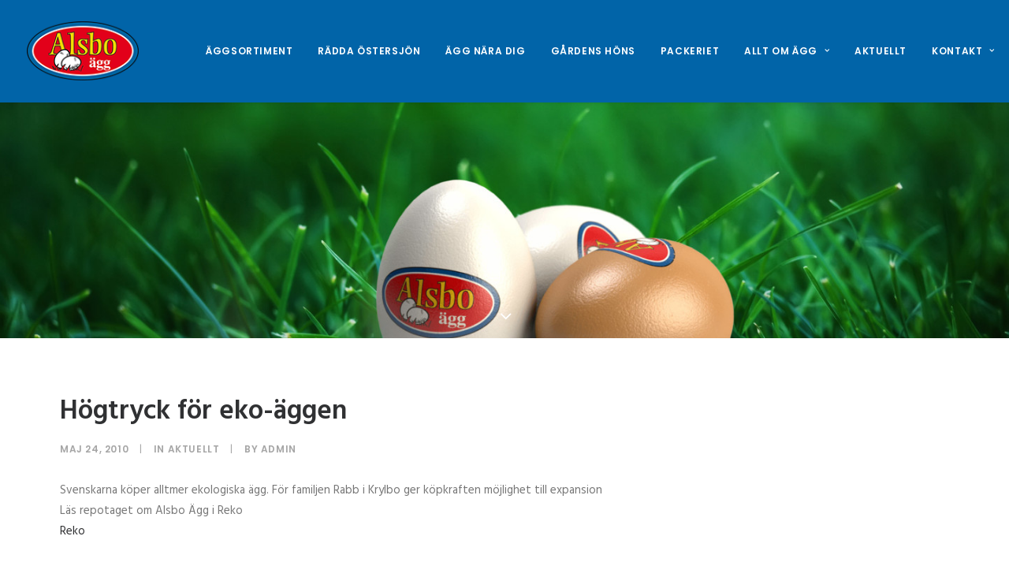

--- FILE ---
content_type: text/html; charset=UTF-8
request_url: https://alsboagg.se/hogtryck-eko-aggen/
body_size: 10331
content:
<!DOCTYPE html>
<html class="no-touch" lang="sv-SE" xmlns="http://www.w3.org/1999/xhtml">
<head>
<meta http-equiv="Content-Type" content="text/html; charset=UTF-8">
<meta name="viewport" content="width=device-width, initial-scale=1">
<link rel="profile" href="http://gmpg.org/xfn/11">
<link rel="pingback" href="https://alsboagg.se/xmlrpc.php">
<meta name='robots' content='index, follow, max-image-preview:large, max-snippet:-1, max-video-preview:-1' />
	<style>img:is([sizes="auto" i], [sizes^="auto," i]) { contain-intrinsic-size: 3000px 1500px }</style>
	
	<!-- This site is optimized with the Yoast SEO plugin v25.2 - https://yoast.com/wordpress/plugins/seo/ -->
	<title>Högtryck för eko-äggen - Alsbo Ägg AB</title>
	<link rel="canonical" href="https://alsboagg.se/hogtryck-eko-aggen/" />
	<meta property="og:locale" content="sv_SE" />
	<meta property="og:type" content="article" />
	<meta property="og:title" content="Högtryck för eko-äggen - Alsbo Ägg AB" />
	<meta property="og:description" content="Svenskarna köper alltmer ekologiska ägg. För familjen Rabb i Krylbo ger köpkraften möjlighet till expansion Läs repotaget om Alsbo Ägg [&hellip;]" />
	<meta property="og:url" content="https://alsboagg.se/hogtryck-eko-aggen/" />
	<meta property="og:site_name" content="Alsbo Ägg AB" />
	<meta property="article:published_time" content="2010-05-24T11:15:46+00:00" />
	<meta property="article:modified_time" content="2017-07-14T11:19:50+00:00" />
	<meta name="author" content="Admin" />
	<meta name="twitter:card" content="summary_large_image" />
	<meta name="twitter:label1" content="Skriven av" />
	<meta name="twitter:data1" content="Admin" />
	<script type="application/ld+json" class="yoast-schema-graph">{"@context":"https://schema.org","@graph":[{"@type":"WebPage","@id":"https://alsboagg.se/hogtryck-eko-aggen/","url":"https://alsboagg.se/hogtryck-eko-aggen/","name":"Högtryck för eko-äggen - Alsbo Ägg AB","isPartOf":{"@id":"https://alsboagg.se/#website"},"datePublished":"2010-05-24T11:15:46+00:00","dateModified":"2017-07-14T11:19:50+00:00","author":{"@id":"https://alsboagg.se/#/schema/person/8c3579d6bd3753a35b745c9236c2092c"},"breadcrumb":{"@id":"https://alsboagg.se/hogtryck-eko-aggen/#breadcrumb"},"inLanguage":"sv-SE","potentialAction":[{"@type":"ReadAction","target":["https://alsboagg.se/hogtryck-eko-aggen/"]}]},{"@type":"BreadcrumbList","@id":"https://alsboagg.se/hogtryck-eko-aggen/#breadcrumb","itemListElement":[{"@type":"ListItem","position":1,"name":"Hem","item":"https://alsboagg.se/"},{"@type":"ListItem","position":2,"name":"Högtryck för eko-äggen"}]},{"@type":"WebSite","@id":"https://alsboagg.se/#website","url":"https://alsboagg.se/","name":"Alsbo Ägg AB","description":"HÖGSTA KVALITET FRÅN HÖNA TILL BUTIK!","potentialAction":[{"@type":"SearchAction","target":{"@type":"EntryPoint","urlTemplate":"https://alsboagg.se/?s={search_term_string}"},"query-input":{"@type":"PropertyValueSpecification","valueRequired":true,"valueName":"search_term_string"}}],"inLanguage":"sv-SE"},{"@type":"Person","@id":"https://alsboagg.se/#/schema/person/8c3579d6bd3753a35b745c9236c2092c","name":"Admin","image":{"@type":"ImageObject","inLanguage":"sv-SE","@id":"https://alsboagg.se/#/schema/person/image/","url":"https://secure.gravatar.com/avatar/ec241f91ca6f3ee158e31f9227db810a?s=96&d=mm&r=g","contentUrl":"https://secure.gravatar.com/avatar/ec241f91ca6f3ee158e31f9227db810a?s=96&d=mm&r=g","caption":"Admin"},"sameAs":["http://info@mixvision.com"],"url":"https://alsboagg.se/author/34ghft-vb79-2/"}]}</script>
	<!-- / Yoast SEO plugin. -->


<link rel='dns-prefetch' href='//fonts.googleapis.com' />
<link rel="alternate" type="application/rss+xml" title="Alsbo Ägg AB &raquo; Webbflöde" href="https://alsboagg.se/feed/" />
<script type="text/javascript">
/* <![CDATA[ */
window._wpemojiSettings = {"baseUrl":"https:\/\/s.w.org\/images\/core\/emoji\/15.0.3\/72x72\/","ext":".png","svgUrl":"https:\/\/s.w.org\/images\/core\/emoji\/15.0.3\/svg\/","svgExt":".svg","source":{"concatemoji":"https:\/\/alsboagg.se\/wp-includes\/js\/wp-emoji-release.min.js?ver=6.7.4"}};
/*! This file is auto-generated */
!function(i,n){var o,s,e;function c(e){try{var t={supportTests:e,timestamp:(new Date).valueOf()};sessionStorage.setItem(o,JSON.stringify(t))}catch(e){}}function p(e,t,n){e.clearRect(0,0,e.canvas.width,e.canvas.height),e.fillText(t,0,0);var t=new Uint32Array(e.getImageData(0,0,e.canvas.width,e.canvas.height).data),r=(e.clearRect(0,0,e.canvas.width,e.canvas.height),e.fillText(n,0,0),new Uint32Array(e.getImageData(0,0,e.canvas.width,e.canvas.height).data));return t.every(function(e,t){return e===r[t]})}function u(e,t,n){switch(t){case"flag":return n(e,"\ud83c\udff3\ufe0f\u200d\u26a7\ufe0f","\ud83c\udff3\ufe0f\u200b\u26a7\ufe0f")?!1:!n(e,"\ud83c\uddfa\ud83c\uddf3","\ud83c\uddfa\u200b\ud83c\uddf3")&&!n(e,"\ud83c\udff4\udb40\udc67\udb40\udc62\udb40\udc65\udb40\udc6e\udb40\udc67\udb40\udc7f","\ud83c\udff4\u200b\udb40\udc67\u200b\udb40\udc62\u200b\udb40\udc65\u200b\udb40\udc6e\u200b\udb40\udc67\u200b\udb40\udc7f");case"emoji":return!n(e,"\ud83d\udc26\u200d\u2b1b","\ud83d\udc26\u200b\u2b1b")}return!1}function f(e,t,n){var r="undefined"!=typeof WorkerGlobalScope&&self instanceof WorkerGlobalScope?new OffscreenCanvas(300,150):i.createElement("canvas"),a=r.getContext("2d",{willReadFrequently:!0}),o=(a.textBaseline="top",a.font="600 32px Arial",{});return e.forEach(function(e){o[e]=t(a,e,n)}),o}function t(e){var t=i.createElement("script");t.src=e,t.defer=!0,i.head.appendChild(t)}"undefined"!=typeof Promise&&(o="wpEmojiSettingsSupports",s=["flag","emoji"],n.supports={everything:!0,everythingExceptFlag:!0},e=new Promise(function(e){i.addEventListener("DOMContentLoaded",e,{once:!0})}),new Promise(function(t){var n=function(){try{var e=JSON.parse(sessionStorage.getItem(o));if("object"==typeof e&&"number"==typeof e.timestamp&&(new Date).valueOf()<e.timestamp+604800&&"object"==typeof e.supportTests)return e.supportTests}catch(e){}return null}();if(!n){if("undefined"!=typeof Worker&&"undefined"!=typeof OffscreenCanvas&&"undefined"!=typeof URL&&URL.createObjectURL&&"undefined"!=typeof Blob)try{var e="postMessage("+f.toString()+"("+[JSON.stringify(s),u.toString(),p.toString()].join(",")+"));",r=new Blob([e],{type:"text/javascript"}),a=new Worker(URL.createObjectURL(r),{name:"wpTestEmojiSupports"});return void(a.onmessage=function(e){c(n=e.data),a.terminate(),t(n)})}catch(e){}c(n=f(s,u,p))}t(n)}).then(function(e){for(var t in e)n.supports[t]=e[t],n.supports.everything=n.supports.everything&&n.supports[t],"flag"!==t&&(n.supports.everythingExceptFlag=n.supports.everythingExceptFlag&&n.supports[t]);n.supports.everythingExceptFlag=n.supports.everythingExceptFlag&&!n.supports.flag,n.DOMReady=!1,n.readyCallback=function(){n.DOMReady=!0}}).then(function(){return e}).then(function(){var e;n.supports.everything||(n.readyCallback(),(e=n.source||{}).concatemoji?t(e.concatemoji):e.wpemoji&&e.twemoji&&(t(e.twemoji),t(e.wpemoji)))}))}((window,document),window._wpemojiSettings);
/* ]]> */
</script>
<style id='wp-emoji-styles-inline-css' type='text/css'>

	img.wp-smiley, img.emoji {
		display: inline !important;
		border: none !important;
		box-shadow: none !important;
		height: 1em !important;
		width: 1em !important;
		margin: 0 0.07em !important;
		vertical-align: -0.1em !important;
		background: none !important;
		padding: 0 !important;
	}
</style>
<link rel='stylesheet' id='wp-block-library-css' href='https://alsboagg.se/wp-includes/css/dist/block-library/style.min.css?ver=6.7.4' type='text/css' media='all' />
<style id='classic-theme-styles-inline-css' type='text/css'>
/*! This file is auto-generated */
.wp-block-button__link{color:#fff;background-color:#32373c;border-radius:9999px;box-shadow:none;text-decoration:none;padding:calc(.667em + 2px) calc(1.333em + 2px);font-size:1.125em}.wp-block-file__button{background:#32373c;color:#fff;text-decoration:none}
</style>
<style id='global-styles-inline-css' type='text/css'>
:root{--wp--preset--aspect-ratio--square: 1;--wp--preset--aspect-ratio--4-3: 4/3;--wp--preset--aspect-ratio--3-4: 3/4;--wp--preset--aspect-ratio--3-2: 3/2;--wp--preset--aspect-ratio--2-3: 2/3;--wp--preset--aspect-ratio--16-9: 16/9;--wp--preset--aspect-ratio--9-16: 9/16;--wp--preset--color--black: #000000;--wp--preset--color--cyan-bluish-gray: #abb8c3;--wp--preset--color--white: #ffffff;--wp--preset--color--pale-pink: #f78da7;--wp--preset--color--vivid-red: #cf2e2e;--wp--preset--color--luminous-vivid-orange: #ff6900;--wp--preset--color--luminous-vivid-amber: #fcb900;--wp--preset--color--light-green-cyan: #7bdcb5;--wp--preset--color--vivid-green-cyan: #00d084;--wp--preset--color--pale-cyan-blue: #8ed1fc;--wp--preset--color--vivid-cyan-blue: #0693e3;--wp--preset--color--vivid-purple: #9b51e0;--wp--preset--gradient--vivid-cyan-blue-to-vivid-purple: linear-gradient(135deg,rgba(6,147,227,1) 0%,rgb(155,81,224) 100%);--wp--preset--gradient--light-green-cyan-to-vivid-green-cyan: linear-gradient(135deg,rgb(122,220,180) 0%,rgb(0,208,130) 100%);--wp--preset--gradient--luminous-vivid-amber-to-luminous-vivid-orange: linear-gradient(135deg,rgba(252,185,0,1) 0%,rgba(255,105,0,1) 100%);--wp--preset--gradient--luminous-vivid-orange-to-vivid-red: linear-gradient(135deg,rgba(255,105,0,1) 0%,rgb(207,46,46) 100%);--wp--preset--gradient--very-light-gray-to-cyan-bluish-gray: linear-gradient(135deg,rgb(238,238,238) 0%,rgb(169,184,195) 100%);--wp--preset--gradient--cool-to-warm-spectrum: linear-gradient(135deg,rgb(74,234,220) 0%,rgb(151,120,209) 20%,rgb(207,42,186) 40%,rgb(238,44,130) 60%,rgb(251,105,98) 80%,rgb(254,248,76) 100%);--wp--preset--gradient--blush-light-purple: linear-gradient(135deg,rgb(255,206,236) 0%,rgb(152,150,240) 100%);--wp--preset--gradient--blush-bordeaux: linear-gradient(135deg,rgb(254,205,165) 0%,rgb(254,45,45) 50%,rgb(107,0,62) 100%);--wp--preset--gradient--luminous-dusk: linear-gradient(135deg,rgb(255,203,112) 0%,rgb(199,81,192) 50%,rgb(65,88,208) 100%);--wp--preset--gradient--pale-ocean: linear-gradient(135deg,rgb(255,245,203) 0%,rgb(182,227,212) 50%,rgb(51,167,181) 100%);--wp--preset--gradient--electric-grass: linear-gradient(135deg,rgb(202,248,128) 0%,rgb(113,206,126) 100%);--wp--preset--gradient--midnight: linear-gradient(135deg,rgb(2,3,129) 0%,rgb(40,116,252) 100%);--wp--preset--font-size--small: 13px;--wp--preset--font-size--medium: 20px;--wp--preset--font-size--large: 36px;--wp--preset--font-size--x-large: 42px;--wp--preset--spacing--20: 0.44rem;--wp--preset--spacing--30: 0.67rem;--wp--preset--spacing--40: 1rem;--wp--preset--spacing--50: 1.5rem;--wp--preset--spacing--60: 2.25rem;--wp--preset--spacing--70: 3.38rem;--wp--preset--spacing--80: 5.06rem;--wp--preset--shadow--natural: 6px 6px 9px rgba(0, 0, 0, 0.2);--wp--preset--shadow--deep: 12px 12px 50px rgba(0, 0, 0, 0.4);--wp--preset--shadow--sharp: 6px 6px 0px rgba(0, 0, 0, 0.2);--wp--preset--shadow--outlined: 6px 6px 0px -3px rgba(255, 255, 255, 1), 6px 6px rgba(0, 0, 0, 1);--wp--preset--shadow--crisp: 6px 6px 0px rgba(0, 0, 0, 1);}:where(.is-layout-flex){gap: 0.5em;}:where(.is-layout-grid){gap: 0.5em;}body .is-layout-flex{display: flex;}.is-layout-flex{flex-wrap: wrap;align-items: center;}.is-layout-flex > :is(*, div){margin: 0;}body .is-layout-grid{display: grid;}.is-layout-grid > :is(*, div){margin: 0;}:where(.wp-block-columns.is-layout-flex){gap: 2em;}:where(.wp-block-columns.is-layout-grid){gap: 2em;}:where(.wp-block-post-template.is-layout-flex){gap: 1.25em;}:where(.wp-block-post-template.is-layout-grid){gap: 1.25em;}.has-black-color{color: var(--wp--preset--color--black) !important;}.has-cyan-bluish-gray-color{color: var(--wp--preset--color--cyan-bluish-gray) !important;}.has-white-color{color: var(--wp--preset--color--white) !important;}.has-pale-pink-color{color: var(--wp--preset--color--pale-pink) !important;}.has-vivid-red-color{color: var(--wp--preset--color--vivid-red) !important;}.has-luminous-vivid-orange-color{color: var(--wp--preset--color--luminous-vivid-orange) !important;}.has-luminous-vivid-amber-color{color: var(--wp--preset--color--luminous-vivid-amber) !important;}.has-light-green-cyan-color{color: var(--wp--preset--color--light-green-cyan) !important;}.has-vivid-green-cyan-color{color: var(--wp--preset--color--vivid-green-cyan) !important;}.has-pale-cyan-blue-color{color: var(--wp--preset--color--pale-cyan-blue) !important;}.has-vivid-cyan-blue-color{color: var(--wp--preset--color--vivid-cyan-blue) !important;}.has-vivid-purple-color{color: var(--wp--preset--color--vivid-purple) !important;}.has-black-background-color{background-color: var(--wp--preset--color--black) !important;}.has-cyan-bluish-gray-background-color{background-color: var(--wp--preset--color--cyan-bluish-gray) !important;}.has-white-background-color{background-color: var(--wp--preset--color--white) !important;}.has-pale-pink-background-color{background-color: var(--wp--preset--color--pale-pink) !important;}.has-vivid-red-background-color{background-color: var(--wp--preset--color--vivid-red) !important;}.has-luminous-vivid-orange-background-color{background-color: var(--wp--preset--color--luminous-vivid-orange) !important;}.has-luminous-vivid-amber-background-color{background-color: var(--wp--preset--color--luminous-vivid-amber) !important;}.has-light-green-cyan-background-color{background-color: var(--wp--preset--color--light-green-cyan) !important;}.has-vivid-green-cyan-background-color{background-color: var(--wp--preset--color--vivid-green-cyan) !important;}.has-pale-cyan-blue-background-color{background-color: var(--wp--preset--color--pale-cyan-blue) !important;}.has-vivid-cyan-blue-background-color{background-color: var(--wp--preset--color--vivid-cyan-blue) !important;}.has-vivid-purple-background-color{background-color: var(--wp--preset--color--vivid-purple) !important;}.has-black-border-color{border-color: var(--wp--preset--color--black) !important;}.has-cyan-bluish-gray-border-color{border-color: var(--wp--preset--color--cyan-bluish-gray) !important;}.has-white-border-color{border-color: var(--wp--preset--color--white) !important;}.has-pale-pink-border-color{border-color: var(--wp--preset--color--pale-pink) !important;}.has-vivid-red-border-color{border-color: var(--wp--preset--color--vivid-red) !important;}.has-luminous-vivid-orange-border-color{border-color: var(--wp--preset--color--luminous-vivid-orange) !important;}.has-luminous-vivid-amber-border-color{border-color: var(--wp--preset--color--luminous-vivid-amber) !important;}.has-light-green-cyan-border-color{border-color: var(--wp--preset--color--light-green-cyan) !important;}.has-vivid-green-cyan-border-color{border-color: var(--wp--preset--color--vivid-green-cyan) !important;}.has-pale-cyan-blue-border-color{border-color: var(--wp--preset--color--pale-cyan-blue) !important;}.has-vivid-cyan-blue-border-color{border-color: var(--wp--preset--color--vivid-cyan-blue) !important;}.has-vivid-purple-border-color{border-color: var(--wp--preset--color--vivid-purple) !important;}.has-vivid-cyan-blue-to-vivid-purple-gradient-background{background: var(--wp--preset--gradient--vivid-cyan-blue-to-vivid-purple) !important;}.has-light-green-cyan-to-vivid-green-cyan-gradient-background{background: var(--wp--preset--gradient--light-green-cyan-to-vivid-green-cyan) !important;}.has-luminous-vivid-amber-to-luminous-vivid-orange-gradient-background{background: var(--wp--preset--gradient--luminous-vivid-amber-to-luminous-vivid-orange) !important;}.has-luminous-vivid-orange-to-vivid-red-gradient-background{background: var(--wp--preset--gradient--luminous-vivid-orange-to-vivid-red) !important;}.has-very-light-gray-to-cyan-bluish-gray-gradient-background{background: var(--wp--preset--gradient--very-light-gray-to-cyan-bluish-gray) !important;}.has-cool-to-warm-spectrum-gradient-background{background: var(--wp--preset--gradient--cool-to-warm-spectrum) !important;}.has-blush-light-purple-gradient-background{background: var(--wp--preset--gradient--blush-light-purple) !important;}.has-blush-bordeaux-gradient-background{background: var(--wp--preset--gradient--blush-bordeaux) !important;}.has-luminous-dusk-gradient-background{background: var(--wp--preset--gradient--luminous-dusk) !important;}.has-pale-ocean-gradient-background{background: var(--wp--preset--gradient--pale-ocean) !important;}.has-electric-grass-gradient-background{background: var(--wp--preset--gradient--electric-grass) !important;}.has-midnight-gradient-background{background: var(--wp--preset--gradient--midnight) !important;}.has-small-font-size{font-size: var(--wp--preset--font-size--small) !important;}.has-medium-font-size{font-size: var(--wp--preset--font-size--medium) !important;}.has-large-font-size{font-size: var(--wp--preset--font-size--large) !important;}.has-x-large-font-size{font-size: var(--wp--preset--font-size--x-large) !important;}
:where(.wp-block-post-template.is-layout-flex){gap: 1.25em;}:where(.wp-block-post-template.is-layout-grid){gap: 1.25em;}
:where(.wp-block-columns.is-layout-flex){gap: 2em;}:where(.wp-block-columns.is-layout-grid){gap: 2em;}
:root :where(.wp-block-pullquote){font-size: 1.5em;line-height: 1.6;}
</style>
<link rel='stylesheet' id='uncodefont-google-css' href='//fonts.googleapis.com/css?family=Poppins%3A300%2Cregular%2C500%2C600%2C700%7CHind%3A300%2Cregular%2C500%2C600%2C700%7CDroid+Serif%3Aregular%2Citalic%2C700%2C700italic%7CDosis%3A200%2C300%2Cregular%2C500%2C600%2C700%2C800%7CPlayfair+Display%3Aregular%2Citalic%2C700%2C700italic%2C900%2C900italic%7COswald%3A300%2Cregular%2C700%7CRoboto%3A100%2C100italic%2C300%2C300italic%2Cregular%2Citalic%2C500%2C500italic%2C700%2C700italic%2C900%2C900italic%7CNunito%3A200%2C200italic%2C300%2C300italic%2Cregular%2Citalic%2C600%2C600italic%2C700%2C700italic%2C900%2C900italic&#038;subset=devanagari%2Clatin-ext%2Clatin%2Ccyrillic%2Cvietnamese%2Cgreek%2Ccyrillic-ext%2Cgreek-ext&#038;ver=2.9.2.1' type='text/css' media='all' />
<link rel='stylesheet' id='uncode-style-css' href='https://alsboagg.se/wp-content/themes/uncode/library/css/style.css?ver=1758252937' type='text/css' media='all' />
<style id='uncode-style-inline-css' type='text/css'>

@media (max-width: 959px) { .navbar-brand > * { height: 55px !important;}}
@media (min-width: 960px) { .limit-width { max-width: 1200px; margin: auto;}}
.menu-primary ul.menu-smart > li > a, .menu-primary ul.menu-smart li.dropdown > a, .menu-primary ul.menu-smart li.mega-menu > a, .vmenu-container ul.menu-smart > li > a, .vmenu-container ul.menu-smart li.dropdown > a { text-transform: uppercase; }
.menu-primary ul.menu-smart ul a, .vmenu-container ul.menu-smart ul a { text-transform: uppercase; }
#changer-back-color { transition: background-color 1000ms cubic-bezier(0.25, 1, 0.5, 1) !important; } #changer-back-color > div { transition: opacity 1000ms cubic-bezier(0.25, 1, 0.5, 1) !important; } body.bg-changer-init.disable-hover .main-wrapper .style-light,  body.bg-changer-init.disable-hover .main-wrapper .style-light h1,  body.bg-changer-init.disable-hover .main-wrapper .style-light h2, body.bg-changer-init.disable-hover .main-wrapper .style-light h3, body.bg-changer-init.disable-hover .main-wrapper .style-light h4, body.bg-changer-init.disable-hover .main-wrapper .style-light h5, body.bg-changer-init.disable-hover .main-wrapper .style-light h6, body.bg-changer-init.disable-hover .main-wrapper .style-light a, body.bg-changer-init.disable-hover .main-wrapper .style-dark, body.bg-changer-init.disable-hover .main-wrapper .style-dark h1, body.bg-changer-init.disable-hover .main-wrapper .style-dark h2, body.bg-changer-init.disable-hover .main-wrapper .style-dark h3, body.bg-changer-init.disable-hover .main-wrapper .style-dark h4, body.bg-changer-init.disable-hover .main-wrapper .style-dark h5, body.bg-changer-init.disable-hover .main-wrapper .style-dark h6, body.bg-changer-init.disable-hover .main-wrapper .style-dark a { transition: color 1000ms cubic-bezier(0.25, 1, 0.5, 1) !important; }
</style>
<link rel='stylesheet' id='uncode-icons-css' href='https://alsboagg.se/wp-content/themes/uncode/library/css/uncode-icons.css?ver=1758252937' type='text/css' media='all' />
<link rel='stylesheet' id='uncode-custom-style-css' href='https://alsboagg.se/wp-content/themes/uncode/library/css/style-custom.css?ver=1758252937' type='text/css' media='all' />
<style id='uncode-custom-style-inline-css' type='text/css'>
@media (min-width:960px){body[class*=hmenu] .menu-icons i:not(.fa-dropdown), body.menu-overlay-center .menu-icons i:not(.fa-dropdown) {top:3px;font-size:28px;width:1em;}}
</style>
<script type="text/javascript" src="/wp-content/themes/uncode/library/js/ai-uncode.js" id="uncodeAI" data-async='true' data-home="/" data-path="/" data-breakpoints-images="258,516,720,1032,1440,2064,2880" id="ai-uncode-js"></script>
<script type="text/javascript" id="uncode-init-js-extra">
/* <![CDATA[ */
var SiteParameters = {"days":"days","hours":"hours","minutes":"minutes","seconds":"seconds","constant_scroll":"on","scroll_speed":"2","parallax_factor":"0.25","loading":"Loading\u2026","slide_name":"slide","slide_footer":"footer","ajax_url":"https:\/\/alsboagg.se\/wp-admin\/admin-ajax.php","nonce_adaptive_images":"02a3f015f9","nonce_srcset_async":"81489c2b14","enable_debug":"","block_mobile_videos":"","is_frontend_editor":"","main_width":["1200","px"],"mobile_parallax_allowed":"","listen_for_screen_update":"1","wireframes_plugin_active":"","sticky_elements":"off","resize_quality":"75","register_metadata":"","bg_changer_time":"1000","update_wc_fragments":"1","optimize_shortpixel_image":"","menu_mobile_offcanvas_gap":"45","custom_cursor_selector":"[href], .trigger-overlay, .owl-next, .owl-prev, .owl-dot, input[type=\"submit\"], input[type=\"checkbox\"], button[type=\"submit\"], a[class^=\"ilightbox\"], .ilightbox-thumbnail, .ilightbox-prev, .ilightbox-next, .overlay-close, .unmodal-close, .qty-inset > span, .share-button li, .uncode-post-titles .tmb.tmb-click-area, .btn-link, .tmb-click-row .t-inside, .lg-outer button, .lg-thumb img, a[data-lbox], .uncode-close-offcanvas-overlay, .uncode-nav-next, .uncode-nav-prev, .uncode-nav-index","mobile_parallax_animation":"","lbox_enhanced":"","native_media_player":"1","vimeoPlayerParams":"?autoplay=0","ajax_filter_key_search":"key","ajax_filter_key_unfilter":"unfilter","index_pagination_disable_scroll":"","index_pagination_scroll_to":"","uncode_wc_popup_cart_qty":"","disable_hover_hack":"","uncode_nocookie":"","menuHideOnClick":"1","smoothScroll":"","smoothScrollDisableHover":"","smoothScrollQuery":"960","uncode_force_onepage_dots":"","uncode_smooth_scroll_safe":"","uncode_lb_add_galleries":", .gallery","uncode_lb_add_items":", .gallery .gallery-item a","uncode_adaptive":"1","ai_breakpoints":"258,516,720,1032,1440,2064,2880","uncode_adaptive_async":"1","uncode_limit_width":"1200px"};
/* ]]> */
</script>
<script type="text/javascript" src="https://alsboagg.se/wp-content/themes/uncode/library/js/init.js?ver=1758252937" id="uncode-init-js"></script>
<script type="text/javascript" src="https://alsboagg.se/wp-includes/js/jquery/jquery.min.js?ver=3.7.1" id="jquery-core-js"></script>
<script type="text/javascript" src="https://alsboagg.se/wp-includes/js/jquery/jquery-migrate.min.js?ver=3.4.1" id="jquery-migrate-js"></script>
<script></script><link rel="https://api.w.org/" href="https://alsboagg.se/wp-json/" /><link rel="alternate" title="JSON" type="application/json" href="https://alsboagg.se/wp-json/wp/v2/posts/2811" /><link rel="EditURI" type="application/rsd+xml" title="RSD" href="https://alsboagg.se/xmlrpc.php?rsd" />
<meta name="generator" content="WordPress 6.7.4" />
<link rel='shortlink' href='https://alsboagg.se/?p=2811' />
<link rel="alternate" title="oEmbed (JSON)" type="application/json+oembed" href="https://alsboagg.se/wp-json/oembed/1.0/embed?url=https%3A%2F%2Falsboagg.se%2Fhogtryck-eko-aggen%2F" />
<link rel="alternate" title="oEmbed (XML)" type="text/xml+oembed" href="https://alsboagg.se/wp-json/oembed/1.0/embed?url=https%3A%2F%2Falsboagg.se%2Fhogtryck-eko-aggen%2F&#038;format=xml" />
<link rel="icon" href="https://alsboagg.se/wp-content/uploads/2024/01/cropped-hen-favicon-32x32.png" sizes="32x32" />
<link rel="icon" href="https://alsboagg.se/wp-content/uploads/2024/01/cropped-hen-favicon-192x192.png" sizes="192x192" />
<link rel="apple-touch-icon" href="https://alsboagg.se/wp-content/uploads/2024/01/cropped-hen-favicon-180x180.png" />
<meta name="msapplication-TileImage" content="https://alsboagg.se/wp-content/uploads/2024/01/cropped-hen-favicon-270x270.png" />
<noscript><style> .wpb_animate_when_almost_visible { opacity: 1; }</style></noscript></head>
<body class="post-template-default single single-post postid-2811 single-format-standard  style-color-lxmt-bg group-blog hormenu-position-left megamenu-full-submenu hmenu hmenu-position-center header-full-width main-center-align menu-mobile-default mobile-parallax-not-allowed ilb-no-bounce unreg adaptive-images-async qw-body-scroll-disabled menu-sticky-fix no-qty-fx wpb-js-composer js-comp-ver-8.4.1 vc_responsive" data-border="0">
		<div id="vh_layout_help"></div><div class="body-borders" data-border="0"><div class="top-border body-border-shadow"></div><div class="right-border body-border-shadow"></div><div class="bottom-border body-border-shadow"></div><div class="left-border body-border-shadow"></div><div class="top-border style-light-bg"></div><div class="right-border style-light-bg"></div><div class="bottom-border style-light-bg"></div><div class="left-border style-light-bg"></div></div>	<div class="box-wrapper">
		<div class="box-container">
		<script type="text/javascript" id="initBox">UNCODE.initBox();</script>
		<div class="menu-wrapper menu-sticky">
													
													<header id="masthead" class="navbar menu-primary menu-dark submenu-light style-dark-original single-h-padding menu-with-logo">
														<div class="menu-container style-accent-bg menu-borders menu-shadows">
															<div class="row-menu">
																<div class="row-menu-inner">
																	<div id="logo-container-mobile" class="col-lg-0 logo-container middle">
																		<div id="main-logo" class="navbar-header style-dark">
																			<a href="https://alsboagg.se/" class="navbar-brand" data-minheight="20" aria-label="Alsbo Ägg AB"><div class="logo-image main-logo logo-skinnable" data-maxheight="75" style="height: 75px;"><img decoding="async" src="https://alsboagg.se/wp-content/uploads/2017/06/alsbo-logo.png" alt="logo" width="150" height="79" class="img-responsive" /></div></a>
																		</div>
																		<div class="mmb-container"><div class="mobile-additional-icons"></div><div class="mobile-menu-button mobile-menu-button-dark lines-button"><span class="lines"><span></span></span></div></div>
																	</div>
																	<div class="col-lg-12 main-menu-container middle">
																		<div class="menu-horizontal ">
																			<div class="menu-horizontal-inner">
																				<div class="nav navbar-nav navbar-main navbar-nav-first"><ul id="menu-huvudmeny" class="menu-primary-inner menu-smart sm"><li id="menu-item-3359" class="menu-item menu-item-type-post_type menu-item-object-page menu-item-3359 menu-item-link"><a title="Äggsortiment" href="https://alsboagg.se/aggsortiment/">Äggsortiment<i class="fa fa-angle-right fa-dropdown"></i></a></li>
<li id="menu-item-2612" class="menu-item menu-item-type-post_type menu-item-object-page menu-item-2612 menu-item-link"><a title="Rädda Östersjön" href="https://alsboagg.se/ostersjofonden/">Rädda Östersjön<i class="fa fa-angle-right fa-dropdown"></i></a></li>
<li id="menu-item-2509" class="menu-item menu-item-type-post_type menu-item-object-page menu-item-2509 menu-item-link"><a title="Ägg nära dig" href="https://alsboagg.se/vara-leverantorer/">Ägg nära dig<i class="fa fa-angle-right fa-dropdown"></i></a></li>
<li id="menu-item-2510" class="menu-item menu-item-type-post_type menu-item-object-page menu-item-2510 menu-item-link"><a title="Gårdens höns" href="https://alsboagg.se/gardens-hons/">Gårdens höns<i class="fa fa-angle-right fa-dropdown"></i></a></li>
<li id="menu-item-2512" class="menu-item menu-item-type-post_type menu-item-object-page menu-item-2512 menu-item-link"><a title="Packeriet" href="https://alsboagg.se/packeriet/">Packeriet<i class="fa fa-angle-right fa-dropdown"></i></a></li>
<li id="menu-item-2604" class="menu-item menu-item-type-custom menu-item-object-custom menu-item-has-children menu-item-2604 dropdown menu-item-link"><a title="Allt om ägg" href="#" data-toggle="dropdown" class="dropdown-toggle" data-type="title">Allt om ägg<i class="fa fa-angle-down fa-dropdown"></i></a>
<ul role="menu" class="drop-menu">
	<li id="menu-item-2603" class="menu-item menu-item-type-post_type menu-item-object-page menu-item-2603"><a title="Nyttig fakta om ägg" href="https://alsboagg.se/nyttig-fakta-om-agg/">Nyttig fakta om ägg<i class="fa fa-angle-right fa-dropdown"></i></a></li>
	<li id="menu-item-3088" class="menu-item menu-item-type-post_type menu-item-object-page menu-item-3088"><a title="Svensk Äggkvalitet" href="https://alsboagg.se/svensk-aggkvalitet/">Svensk Äggkvalitet<i class="fa fa-angle-right fa-dropdown"></i></a></li>
	<li id="menu-item-2602" class="menu-item menu-item-type-post_type menu-item-object-page menu-item-2602"><a title="Fakta om svenska ägg" href="https://alsboagg.se/fakta-om-svenska-agg/">Fakta om svenska ägg<i class="fa fa-angle-right fa-dropdown"></i></a></li>
	<li id="menu-item-2599" class="menu-item menu-item-type-post_type menu-item-object-page menu-item-2599"><a title="Äggets anatomi" href="https://alsboagg.se/aggets-anatomi/">Äggets anatomi<i class="fa fa-angle-right fa-dropdown"></i></a></li>
	<li id="menu-item-2600" class="menu-item menu-item-type-post_type menu-item-object-page menu-item-2600"><a title="Så produceras äggen" href="https://alsboagg.se/sa-produceras-aggen/">Så produceras äggen<i class="fa fa-angle-right fa-dropdown"></i></a></li>
	<li id="menu-item-2601" class="menu-item menu-item-type-post_type menu-item-object-page menu-item-2601"><a title="Äggmärkning" href="https://alsboagg.se/aggmarkning/">Äggmärkning<i class="fa fa-angle-right fa-dropdown"></i></a></li>
</ul>
</li>
<li id="menu-item-2606" class="menu-item menu-item-type-post_type menu-item-object-page menu-item-2606 menu-item-link"><a title="Aktuellt" href="https://alsboagg.se/nyheter-2/">Aktuellt<i class="fa fa-angle-right fa-dropdown"></i></a></li>
<li id="menu-item-2613" class="menu-item menu-item-type-custom menu-item-object-custom menu-item-has-children menu-item-2613 dropdown menu-item-link"><a title="Kontakt" href="#" data-toggle="dropdown" class="dropdown-toggle" data-type="title">Kontakt<i class="fa fa-angle-down fa-dropdown"></i></a>
<ul role="menu" class="drop-menu">
	<li id="menu-item-2605" class="menu-item menu-item-type-post_type menu-item-object-page menu-item-2605"><a title="Kontaktuppgifter" href="https://alsboagg.se/kontakta-oss/">Kontaktuppgifter<i class="fa fa-angle-right fa-dropdown"></i></a></li>
	<li id="menu-item-2607" class="menu-item menu-item-type-post_type menu-item-object-page menu-item-2607"><a title="ISO – BRC – KRAV Certifieringar" href="https://alsboagg.se/iso-brc-certifieringar/">ISO – BRC – KRAV Certifieringar<i class="fa fa-angle-right fa-dropdown"></i></a></li>
	<li id="menu-item-2608" class="menu-item menu-item-type-post_type menu-item-object-page menu-item-2608"><a title="Reklamationer" href="https://alsboagg.se/konsumentkontakt-och-reklamationer/">Reklamationer<i class="fa fa-angle-right fa-dropdown"></i></a></li>
	<li id="menu-item-2609" class="menu-item menu-item-type-post_type menu-item-object-page menu-item-2609"><a title="Bildbank, logotyper" href="https://alsboagg.se/bildbank-logotyper/">Bildbank, logotyper<i class="fa fa-angle-right fa-dropdown"></i></a></li>
</ul>
</li>
</ul></div><div class="uncode-close-offcanvas-mobile lines-button close navbar-mobile-el"><span class="lines"></span></div><div class="nav navbar-nav navbar-nav-last navbar-extra-icons"><ul class="menu-smart sm menu-icons menu-smart-social"><li class="menu-item-link social-icon tablet-hidden mobile-hidden social-183326"><a href="https://www.facebook.com/AlsboAgg" class="social-menu-link" target="_blank"><i class="fa fa-facebook-official"></i></a></li><li class="menu-item-link social-icon tablet-hidden mobile-hidden social-102236"><a href="https://www.instagram.com/alsboaggab/" class="social-menu-link" target="_blank"><i class="fa fa-instagram"></i></a></li></ul></div><div class="desktop-hidden menu-accordion-secondary">
														 							</div></div>
																		</div>
																	</div>
																</div>
															</div></div>
													</header>
												</div>			<script type="text/javascript" id="fixMenuHeight">UNCODE.fixMenuHeight();</script>
						<div class="main-wrapper">
				<div class="main-container">
					<div class="page-wrapper">
						<div class="sections-container">
<div id="page-header"><div class="header-basic style-dark">
													<div class="background-element header-wrapper style-color-lxmt-bg header-only-text" data-height="50" style="min-height: 300px;">
													<div class="header-bg-wrapper">
											<div class="header-bg adaptive-async" style="background-image: url(https://alsboagg.se/wp-content/uploads/2013/11/grass-egg-uai-258x75.jpg);background-position: center center;background-size: cover;" data-uniqueid="2542-151033" data-guid="https://alsboagg.se/wp-content/uploads/2013/11/grass-egg.jpg" data-path="2013/11/grass-egg.jpg" data-width="2560" data-height="740" data-singlew="12" data-singleh="null" data-crop=""></div>
											
										</div><div class="header-scrolldown style-dark"><i class="fa fa-angle-down"></i></div></div>
												</div></div><script type="text/javascript">UNCODE.initHeader();</script><article id="post-2811" class="page-body style-light-bg post-2811 post type-post status-publish format-standard hentry category-aktuellt">
          <div class="post-wrapper">
          	<div class="post-body"><div class="post-content un-no-sidebar-layout"><div class="row-container">
		  					<div class="row row-parent style-light limit-width double-top-padding double-bottom-padding">
									<div class="post-title-wrapper"><h1 class="post-title">Högtryck för eko-äggen</h1><div class="post-info"><div class="date-info">maj 24, 2010</div><div class="category-info"><span>|</span>In <a href="https://alsboagg.se/category/aktuellt/" title="View all posts in Aktuellt">Aktuellt</a></div><div class="author-info"><span>|</span>By <a href="https://alsboagg.se/author/34ghft-vb79-2/">Admin</a></div></div></div><p>Svenskarna köper alltmer ekologiska ägg. För familjen Rabb i Krylbo ger köpkraften möjlighet till expansion<br />
Läs repotaget om Alsbo Ägg i Reko<br />
<a href="http://media.alsboagg.se/2014/03/rekomat_agg-2010-06-24.pdf" target="_blank" rel="noopener">Reko</a></p>

								</div>
							</div></div><div class="post-footer post-footer-light row-container"><div class="row-container">
		  					<div class="row row-parent style-light limit-width no-top-padding double-bottom-padding">
									<div class="post-share">
	          						<div class="detail-container margin-auto">
													<div class="share-button share-buttons share-inline only-icon"></div>
												</div>
											</div>
								</div>
							</div></div></div><div class="row-container row-navigation row-navigation-light">
		  					<div class="row row-parent style-light limit-width">
									<nav class="post-navigation">
									<ul class="navigation"><li class="page-prev"><span class="btn-container"><a class="btn btn-link text-default-color btn-icon-left" href="https://alsboagg.se/honshallning-med-rastgardar-och-tuppar/" rel="prev"><i class="fa fa-angle-left"></i><span>Prev</span></a></span></li><li class="page-next"><span class="btn-container"><a class="btn btn-link text-default-color btn-icon-right" href="https://alsboagg.se/arets-foretagare-avesta-2010/" rel="next"><span>Next</span><i class="fa fa-angle-right"></i></a></span></li></ul><!-- .navigation -->
							</nav><!-- .post-navigation -->
								</div>
							</div>
          </div>
        </article>								</div><!-- sections container -->
							</div><!-- page wrapper -->
												<footer id="colophon" class="site-footer">
							<div data-parent="true" class="vc_row style-color-rgdb-bg row-container" id="row-unique-0"><div class="row single-top-padding no-bottom-padding single-h-padding limit-width row-parent"><div class="wpb_row row-inner"><div class="wpb_column pos-top pos-center align_left column_parent col-lg-4 single-internal-gutter"><div class="uncol style-light"  ><div class="uncoltable"><div class="uncell no-block-padding" ><div class="uncont" ><div class="uncode-single-media  text-center animate_when_almost_visible alpha-anim"><div class="single-wrapper" style="max-width: 238px;"><div class="tmb tmb-light  tmb-media-first tmb-media-last tmb-content-overlay tmb-no-bg"><div class="t-inside"><div class="t-entry-visual"><div class="t-entry-visual-tc"><div class="uncode-single-media-wrapper"><img decoding="async" class="adaptive-async wp-image-3135" src="https://alsboagg.se/wp-content/uploads/2017/07/hen-left-footer.png" width="238" height="81" alt="" data-uniqueid="3135-977513" data-guid="https://alsboagg.se/wp-content/uploads/2017/07/hen-left-footer.png" data-path="2017/07/hen-left-footer.png" data-width="238" data-height="81" data-singlew="238" data-singleh="" data-crop="" data-fixed="width"></div>
					</div>
				</div></div></div></div></div></div></div></div></div></div><div class="wpb_column pos-top pos-center align_center column_parent col-lg-4 single-internal-gutter"><div class="uncol style-dark"  ><div class="uncoltable"><div class="uncell no-block-padding" ><div class="uncont" ><div class="vc_custom_heading_wrap "><div class="heading-text el-text zoom-in animate_when_almost_visible" data-delay="100"><h2 class="font-762333 h3 text-color-lxmt-color" ><i><span>Ägg från gårdar i din närhet</span></i></h2></div><div class="clear"></div></div><div class="vc_custom_heading_wrap "><div class="heading-text el-text zoom-in animate_when_almost_visible" data-delay="200"><h2 class="font-762333 h3 text-color-lxmt-color" ><i><span>Tänk smart, handla lokalt</span></i></h2></div><div class="clear"></div></div></div></div></div></div></div><div class="wpb_column pos-top pos-center align_left column_parent col-lg-4 single-internal-gutter"><div class="uncol style-light"  ><div class="uncoltable"><div class="uncell no-block-padding" ><div class="uncont" ><div class="uncode-single-media  text-center animate_when_almost_visible alpha-anim"><div class="single-wrapper" style="max-width: 238px;"><div class="tmb tmb-light  tmb-media-first tmb-media-last tmb-content-overlay tmb-no-bg"><div class="t-inside"><div class="t-entry-visual"><div class="t-entry-visual-tc"><div class="uncode-single-media-wrapper"><img decoding="async" class="adaptive-async wp-image-3136" src="https://alsboagg.se/wp-content/uploads/2017/07/hen-right-footer.png" width="238" height="81" alt="" data-uniqueid="3136-189618" data-guid="https://alsboagg.se/wp-content/uploads/2017/07/hen-right-footer.png" data-path="2017/07/hen-right-footer.png" data-width="238" data-height="81" data-singlew="238" data-singleh="" data-crop="" data-fixed="width"></div>
					</div>
				</div></div></div></div></div></div></div></div></div></div><script id="script-row-unique-0" data-row="script-row-unique-0" type="text/javascript" class="vc_controls">UNCODE.initRow(document.getElementById("row-unique-0"));</script></div></div></div><div data-parent="true" class="vc_row style-color-rgdb-bg row-container" id="row-unique-1"><div class="row limit-width row-parent"><div class="wpb_row row-inner"><div class="wpb_column pos-top pos-center align_left column_parent col-lg-3 single-internal-gutter"><div class="uncol style-dark"  ><div class="uncoltable"><div class="uncell no-block-padding" ><div class="uncont" ><div class="uncode-single-media  text-left"><div class="single-wrapper" style="max-width: 100%;"><div class="tmb tmb-light  tmb-media-first tmb-media-last tmb-content-overlay tmb-no-bg"><div class="t-inside"><div class="t-entry-visual"><div class="t-entry-visual-tc"><div class="uncode-single-media-wrapper"><img decoding="async" class="adaptive-async wp-image-3139" src="https://alsboagg.se/wp-content/uploads/2017/07/hen-b-w-transparent2020-uai-258x303.png" width="258" height="303" alt="" data-uniqueid="3139-119388" data-guid="https://alsboagg.se/wp-content/uploads/2017/07/hen-b-w-transparent2020.png" data-path="2017/07/hen-b-w-transparent2020.png" data-width="1039" data-height="1220" data-singlew="3" data-singleh="" data-crop="" data-fixed=""></div>
					</div>
				</div></div></div></div></div></div></div></div></div></div><div class="wpb_column pos-top pos-center align_left column_parent col-lg-6 single-internal-gutter"><div class="uncol style-dark"  ><div class="uncoltable"><div class="uncell no-block-padding" ><div class="uncont" ><div class="empty-space empty-quart" ><span class="empty-space-inner"></span></div>
<div class="uncode_text_column" ><h4>Vår Vision</h4>
<p>Alsbo Ägg AB är ett familjeägt företag som startade 1982. Våra visioner är att erbjuda de godaste äggen, den bästa djurhållningen och med så liten påverkan av vår gemensamma miljö som möjligt. Företaget är enbart inriktat på att packetera ägg ifrån frigående och KRAV producerande höns. Naturligtvis levererar Alsbo ägg ett full-sortiment av vita, bruna, KRAV och ägg med gulare gula. Alla höns är frigående inomhus och en del har även tillgång till takade rastgårdar där de kan vistas utomhus. Vegetabiliskt foder och utomhusrastgårdar till höns och tuppar bidrar till att djuren har det EXTRA bra. Tupparna bidrar till en naturlig djurhållning som skapar lugn i flockarna och det ger i slutändan högkvalitativa ägg.</p>
</div></div></div></div></div></div><div class="wpb_column pos-top pos-center align_left column_parent col-lg-3 single-internal-gutter"><div class="uncol style-dark"  ><div class="uncoltable"><div class="uncell no-block-padding" ><div class="uncont" ><div class="empty-space empty-quart" ><span class="empty-space-inner"></span></div>
<div class="uncode_text_column" ><h4>Kontakta oss</h4>
<p>Alsbo Ägg AB<br />
Adress: Lilla Alsbo 5<br />
Postadress: 775 96 Krylbo</p>
<p>Tel: 0226-662 75<br />
Säljare Roger Alm, Tel: 070 &#8211; 48 52 544<br />
Epost: info@alsboagg.se</p>
</div></div></div></div></div></div><script id="script-row-unique-1" data-row="script-row-unique-1" type="text/javascript" class="vc_controls">UNCODE.initRow(document.getElementById("row-unique-1"));</script></div></div></div><div class="row-container style-dark-bg footer-last">
		  					<div class="row row-parent style-dark limit-width no-top-padding no-h-padding no-bottom-padding">
									<div class="site-info uncell col-lg-6 pos-middle text-left"><p>© 2017 Alsbo Ägg AB | Webbproduktion: <a href="http://www.mixvision.com" target="_blank" rel="noopener noreferrer">Mixvision</a></p>
</div><!-- site info --><div class="uncell col-lg-6 pos-middle text-right"><div class="social-icon icon-box icon-box-top icon-inline"><a href="https://www.facebook.com/AlsboAgg" target="_blank"><i class="fa fa-facebook-official"></i></a></div><div class="social-icon icon-box icon-box-top icon-inline"><a href="https://www.instagram.com/alsboaggab/" target="_blank"><i class="fa fa-instagram"></i></a></div></div>
								</div>
							</div>						</footer>
																	</div><!-- main container -->
				</div><!-- main wrapper -->
							</div><!-- box container -->
					</div><!-- box wrapper -->
		<div class="style-light footer-scroll-top"><a href="#" class="scroll-top"><i class="fa fa-angle-up fa-stack btn-default btn-hover-nobg"></i></a></div>
		
	<script type="text/html" id="wpb-modifications"> window.wpbCustomElement = 1; </script><script type="text/javascript" src="https://alsboagg.se/wp-content/themes/uncode/library/js/plugins.js?ver=1758252937" id="uncode-plugins-js"></script>
<script type="text/javascript" src="https://alsboagg.se/wp-content/themes/uncode/library/js/app.js?ver=1758252937" id="uncode-app-js"></script>
<script></script></body>
</html>
